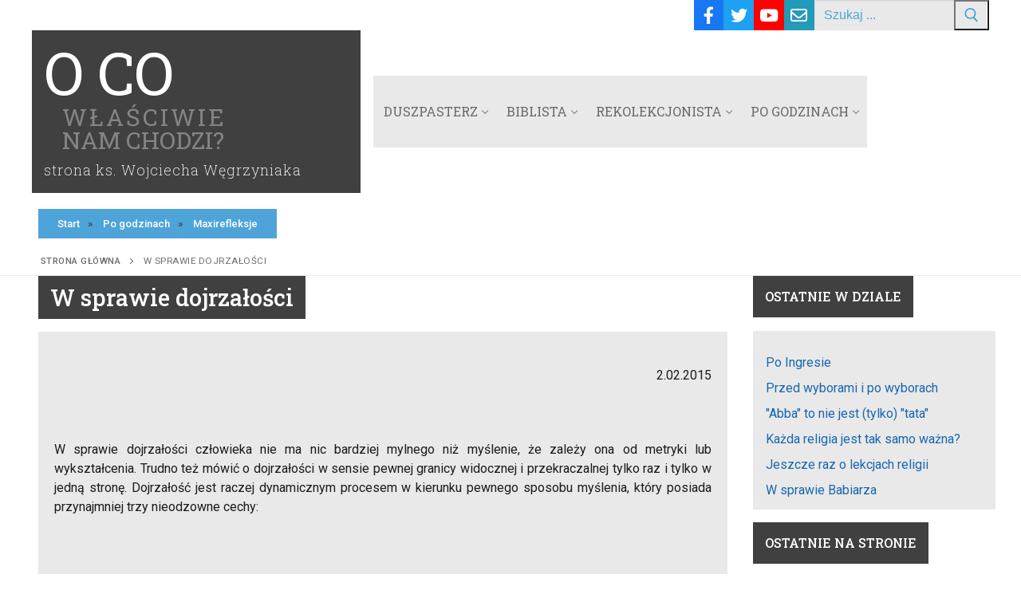

--- FILE ---
content_type: text/html; charset=UTF-8
request_url: https://wegrzyniak.com/po-godzinach/maxirefleksje/1357-w-sprawie-dojrzalosci/
body_size: 15776
content:
<!doctype html>
<html lang="pl-PL">
<head>
	<meta charset="UTF-8">
	<meta name="viewport" content="width=device-width, initial-scale=1, maximum-scale=10.0, user-scalable=yes">
	<link rel="profile" href="http://gmpg.org/xfn/11">
	<meta name='robots' content='index, follow, max-image-preview:large, max-snippet:-1, max-video-preview:-1' />
	<style>img:is([sizes="auto" i], [sizes^="auto," i]) { contain-intrinsic-size: 3000px 1500px }</style>
	
	<!-- This site is optimized with the Yoast SEO plugin v25.8 - https://yoast.com/wordpress/plugins/seo/ -->
	<title>W sprawie dojrzałości</title>
	<link rel="canonical" href="https://wegrzyniak.com/po-godzinach/maxirefleksje/1357-w-sprawie-dojrzalosci/" />
	<meta property="og:locale" content="pl_PL" />
	<meta property="og:type" content="article" />
	<meta property="og:title" content="W sprawie dojrzałości" />
	<meta property="og:description" content="2.02.2015   W sprawie dojrzałości człowieka nie ma nic bardziej mylnego niż myślenie, że zależy ona od metryki lub wykształcenia. Trudno też mówić o dojrzałości" />
	<meta property="og:url" content="https://wegrzyniak.com/po-godzinach/maxirefleksje/1357-w-sprawie-dojrzalosci/" />
	<meta property="og:site_name" content="O co właściwie nam chodzi?" />
	<meta property="article:published_time" content="2015-02-02T18:07:19+00:00" />
	<meta name="author" content="Wojciech Węgrzyniak" />
	<meta name="twitter:card" content="summary_large_image" />
	<meta name="twitter:label1" content="Napisane przez" />
	<meta name="twitter:data1" content="Wojciech Węgrzyniak" />
	<meta name="twitter:label2" content="Szacowany czas czytania" />
	<meta name="twitter:data2" content="2 minuty" />
	<script type="application/ld+json" class="yoast-schema-graph">{"@context":"https://schema.org","@graph":[{"@type":"WebPage","@id":"https://wegrzyniak.com/po-godzinach/maxirefleksje/1357-w-sprawie-dojrzalosci/","url":"https://wegrzyniak.com/po-godzinach/maxirefleksje/1357-w-sprawie-dojrzalosci/","name":"W sprawie dojrzałości","isPartOf":{"@id":"https://wegrzyniak.com/#website"},"datePublished":"2015-02-02T18:07:19+00:00","author":{"@id":"https://wegrzyniak.com/#/schema/person/278adc2a0ba1bbfde298e211be4124e3"},"breadcrumb":{"@id":"https://wegrzyniak.com/po-godzinach/maxirefleksje/1357-w-sprawie-dojrzalosci/#breadcrumb"},"inLanguage":"pl-PL","potentialAction":[{"@type":"ReadAction","target":["https://wegrzyniak.com/po-godzinach/maxirefleksje/1357-w-sprawie-dojrzalosci/"]}]},{"@type":"BreadcrumbList","@id":"https://wegrzyniak.com/po-godzinach/maxirefleksje/1357-w-sprawie-dojrzalosci/#breadcrumb","itemListElement":[{"@type":"ListItem","position":1,"name":"Strona główna","item":"https://wegrzyniak.com/"},{"@type":"ListItem","position":2,"name":"W sprawie dojrzałości"}]},{"@type":"WebSite","@id":"https://wegrzyniak.com/#website","url":"https://wegrzyniak.com/","name":"O co właściwie nam chodzi?","description":"- strona księdza Wojciecha Węgrzyniaka","potentialAction":[{"@type":"SearchAction","target":{"@type":"EntryPoint","urlTemplate":"https://wegrzyniak.com/?s={search_term_string}"},"query-input":{"@type":"PropertyValueSpecification","valueRequired":true,"valueName":"search_term_string"}}],"inLanguage":"pl-PL"},{"@type":"Person","@id":"https://wegrzyniak.com/#/schema/person/278adc2a0ba1bbfde298e211be4124e3","name":"Wojciech Węgrzyniak","image":{"@type":"ImageObject","inLanguage":"pl-PL","@id":"https://wegrzyniak.com/#/schema/person/image/","url":"https://secure.gravatar.com/avatar/db4a01e40a1bf75de540bf3cca31fa63c8840c715672956267ef4d3caffbd2e2?s=96&d=mm&r=g","contentUrl":"https://secure.gravatar.com/avatar/db4a01e40a1bf75de540bf3cca31fa63c8840c715672956267ef4d3caffbd2e2?s=96&d=mm&r=g","caption":"Wojciech Węgrzyniak"},"url":"https://wegrzyniak.com/author/wojtek/"}]}</script>
	<!-- / Yoast SEO plugin. -->


<link rel='dns-prefetch' href='//fonts.googleapis.com' />
<link rel="alternate" type="application/rss+xml" title="O co właściwie nam chodzi? &raquo; Kanał z wpisami" href="https://wegrzyniak.com/feed/" />
<link rel="alternate" type="application/rss+xml" title="O co właściwie nam chodzi? &raquo; Kanał z komentarzami" href="https://wegrzyniak.com/comments/feed/" />
<script type="text/javascript">
/* <![CDATA[ */
window._wpemojiSettings = {"baseUrl":"https:\/\/s.w.org\/images\/core\/emoji\/16.0.1\/72x72\/","ext":".png","svgUrl":"https:\/\/s.w.org\/images\/core\/emoji\/16.0.1\/svg\/","svgExt":".svg","source":{"concatemoji":"https:\/\/wegrzyniak.com\/wp-includes\/js\/wp-emoji-release.min.js?ver=6.8.2"}};
/*! This file is auto-generated */
!function(s,n){var o,i,e;function c(e){try{var t={supportTests:e,timestamp:(new Date).valueOf()};sessionStorage.setItem(o,JSON.stringify(t))}catch(e){}}function p(e,t,n){e.clearRect(0,0,e.canvas.width,e.canvas.height),e.fillText(t,0,0);var t=new Uint32Array(e.getImageData(0,0,e.canvas.width,e.canvas.height).data),a=(e.clearRect(0,0,e.canvas.width,e.canvas.height),e.fillText(n,0,0),new Uint32Array(e.getImageData(0,0,e.canvas.width,e.canvas.height).data));return t.every(function(e,t){return e===a[t]})}function u(e,t){e.clearRect(0,0,e.canvas.width,e.canvas.height),e.fillText(t,0,0);for(var n=e.getImageData(16,16,1,1),a=0;a<n.data.length;a++)if(0!==n.data[a])return!1;return!0}function f(e,t,n,a){switch(t){case"flag":return n(e,"\ud83c\udff3\ufe0f\u200d\u26a7\ufe0f","\ud83c\udff3\ufe0f\u200b\u26a7\ufe0f")?!1:!n(e,"\ud83c\udde8\ud83c\uddf6","\ud83c\udde8\u200b\ud83c\uddf6")&&!n(e,"\ud83c\udff4\udb40\udc67\udb40\udc62\udb40\udc65\udb40\udc6e\udb40\udc67\udb40\udc7f","\ud83c\udff4\u200b\udb40\udc67\u200b\udb40\udc62\u200b\udb40\udc65\u200b\udb40\udc6e\u200b\udb40\udc67\u200b\udb40\udc7f");case"emoji":return!a(e,"\ud83e\udedf")}return!1}function g(e,t,n,a){var r="undefined"!=typeof WorkerGlobalScope&&self instanceof WorkerGlobalScope?new OffscreenCanvas(300,150):s.createElement("canvas"),o=r.getContext("2d",{willReadFrequently:!0}),i=(o.textBaseline="top",o.font="600 32px Arial",{});return e.forEach(function(e){i[e]=t(o,e,n,a)}),i}function t(e){var t=s.createElement("script");t.src=e,t.defer=!0,s.head.appendChild(t)}"undefined"!=typeof Promise&&(o="wpEmojiSettingsSupports",i=["flag","emoji"],n.supports={everything:!0,everythingExceptFlag:!0},e=new Promise(function(e){s.addEventListener("DOMContentLoaded",e,{once:!0})}),new Promise(function(t){var n=function(){try{var e=JSON.parse(sessionStorage.getItem(o));if("object"==typeof e&&"number"==typeof e.timestamp&&(new Date).valueOf()<e.timestamp+604800&&"object"==typeof e.supportTests)return e.supportTests}catch(e){}return null}();if(!n){if("undefined"!=typeof Worker&&"undefined"!=typeof OffscreenCanvas&&"undefined"!=typeof URL&&URL.createObjectURL&&"undefined"!=typeof Blob)try{var e="postMessage("+g.toString()+"("+[JSON.stringify(i),f.toString(),p.toString(),u.toString()].join(",")+"));",a=new Blob([e],{type:"text/javascript"}),r=new Worker(URL.createObjectURL(a),{name:"wpTestEmojiSupports"});return void(r.onmessage=function(e){c(n=e.data),r.terminate(),t(n)})}catch(e){}c(n=g(i,f,p,u))}t(n)}).then(function(e){for(var t in e)n.supports[t]=e[t],n.supports.everything=n.supports.everything&&n.supports[t],"flag"!==t&&(n.supports.everythingExceptFlag=n.supports.everythingExceptFlag&&n.supports[t]);n.supports.everythingExceptFlag=n.supports.everythingExceptFlag&&!n.supports.flag,n.DOMReady=!1,n.readyCallback=function(){n.DOMReady=!0}}).then(function(){return e}).then(function(){var e;n.supports.everything||(n.readyCallback(),(e=n.source||{}).concatemoji?t(e.concatemoji):e.wpemoji&&e.twemoji&&(t(e.twemoji),t(e.wpemoji)))}))}((window,document),window._wpemojiSettings);
/* ]]> */
</script>
<style id='wp-emoji-styles-inline-css' type='text/css'>

	img.wp-smiley, img.emoji {
		display: inline !important;
		border: none !important;
		box-shadow: none !important;
		height: 1em !important;
		width: 1em !important;
		margin: 0 0.07em !important;
		vertical-align: -0.1em !important;
		background: none !important;
		padding: 0 !important;
	}
</style>
<link rel='stylesheet' id='wp-block-library-css' href='https://wegrzyniak.com/wp-includes/css/dist/block-library/style.min.css?ver=6.8.2' type='text/css' media='all' />
<style id='classic-theme-styles-inline-css' type='text/css'>
/*! This file is auto-generated */
.wp-block-button__link{color:#fff;background-color:#32373c;border-radius:9999px;box-shadow:none;text-decoration:none;padding:calc(.667em + 2px) calc(1.333em + 2px);font-size:1.125em}.wp-block-file__button{background:#32373c;color:#fff;text-decoration:none}
</style>
<link rel='stylesheet' id='ultimate_blocks-cgb-style-css-css' href='https://wegrzyniak.com/wp-content/plugins/ultimate-blocks/dist/blocks.style.build.css?ver=3.4.0' type='text/css' media='all' />
<style id='global-styles-inline-css' type='text/css'>
:root{--wp--preset--aspect-ratio--square: 1;--wp--preset--aspect-ratio--4-3: 4/3;--wp--preset--aspect-ratio--3-4: 3/4;--wp--preset--aspect-ratio--3-2: 3/2;--wp--preset--aspect-ratio--2-3: 2/3;--wp--preset--aspect-ratio--16-9: 16/9;--wp--preset--aspect-ratio--9-16: 9/16;--wp--preset--color--black: #000000;--wp--preset--color--cyan-bluish-gray: #abb8c3;--wp--preset--color--white: #ffffff;--wp--preset--color--pale-pink: #f78da7;--wp--preset--color--vivid-red: #cf2e2e;--wp--preset--color--luminous-vivid-orange: #ff6900;--wp--preset--color--luminous-vivid-amber: #fcb900;--wp--preset--color--light-green-cyan: #7bdcb5;--wp--preset--color--vivid-green-cyan: #00d084;--wp--preset--color--pale-cyan-blue: #8ed1fc;--wp--preset--color--vivid-cyan-blue: #0693e3;--wp--preset--color--vivid-purple: #9b51e0;--wp--preset--gradient--vivid-cyan-blue-to-vivid-purple: linear-gradient(135deg,rgba(6,147,227,1) 0%,rgb(155,81,224) 100%);--wp--preset--gradient--light-green-cyan-to-vivid-green-cyan: linear-gradient(135deg,rgb(122,220,180) 0%,rgb(0,208,130) 100%);--wp--preset--gradient--luminous-vivid-amber-to-luminous-vivid-orange: linear-gradient(135deg,rgba(252,185,0,1) 0%,rgba(255,105,0,1) 100%);--wp--preset--gradient--luminous-vivid-orange-to-vivid-red: linear-gradient(135deg,rgba(255,105,0,1) 0%,rgb(207,46,46) 100%);--wp--preset--gradient--very-light-gray-to-cyan-bluish-gray: linear-gradient(135deg,rgb(238,238,238) 0%,rgb(169,184,195) 100%);--wp--preset--gradient--cool-to-warm-spectrum: linear-gradient(135deg,rgb(74,234,220) 0%,rgb(151,120,209) 20%,rgb(207,42,186) 40%,rgb(238,44,130) 60%,rgb(251,105,98) 80%,rgb(254,248,76) 100%);--wp--preset--gradient--blush-light-purple: linear-gradient(135deg,rgb(255,206,236) 0%,rgb(152,150,240) 100%);--wp--preset--gradient--blush-bordeaux: linear-gradient(135deg,rgb(254,205,165) 0%,rgb(254,45,45) 50%,rgb(107,0,62) 100%);--wp--preset--gradient--luminous-dusk: linear-gradient(135deg,rgb(255,203,112) 0%,rgb(199,81,192) 50%,rgb(65,88,208) 100%);--wp--preset--gradient--pale-ocean: linear-gradient(135deg,rgb(255,245,203) 0%,rgb(182,227,212) 50%,rgb(51,167,181) 100%);--wp--preset--gradient--electric-grass: linear-gradient(135deg,rgb(202,248,128) 0%,rgb(113,206,126) 100%);--wp--preset--gradient--midnight: linear-gradient(135deg,rgb(2,3,129) 0%,rgb(40,116,252) 100%);--wp--preset--font-size--small: 13px;--wp--preset--font-size--medium: 20px;--wp--preset--font-size--large: 36px;--wp--preset--font-size--x-large: 42px;--wp--preset--spacing--20: 0.44rem;--wp--preset--spacing--30: 0.67rem;--wp--preset--spacing--40: 1rem;--wp--preset--spacing--50: 1.5rem;--wp--preset--spacing--60: 2.25rem;--wp--preset--spacing--70: 3.38rem;--wp--preset--spacing--80: 5.06rem;--wp--preset--shadow--natural: 6px 6px 9px rgba(0, 0, 0, 0.2);--wp--preset--shadow--deep: 12px 12px 50px rgba(0, 0, 0, 0.4);--wp--preset--shadow--sharp: 6px 6px 0px rgba(0, 0, 0, 0.2);--wp--preset--shadow--outlined: 6px 6px 0px -3px rgba(255, 255, 255, 1), 6px 6px rgba(0, 0, 0, 1);--wp--preset--shadow--crisp: 6px 6px 0px rgba(0, 0, 0, 1);}:where(.is-layout-flex){gap: 0.5em;}:where(.is-layout-grid){gap: 0.5em;}body .is-layout-flex{display: flex;}.is-layout-flex{flex-wrap: wrap;align-items: center;}.is-layout-flex > :is(*, div){margin: 0;}body .is-layout-grid{display: grid;}.is-layout-grid > :is(*, div){margin: 0;}:where(.wp-block-columns.is-layout-flex){gap: 2em;}:where(.wp-block-columns.is-layout-grid){gap: 2em;}:where(.wp-block-post-template.is-layout-flex){gap: 1.25em;}:where(.wp-block-post-template.is-layout-grid){gap: 1.25em;}.has-black-color{color: var(--wp--preset--color--black) !important;}.has-cyan-bluish-gray-color{color: var(--wp--preset--color--cyan-bluish-gray) !important;}.has-white-color{color: var(--wp--preset--color--white) !important;}.has-pale-pink-color{color: var(--wp--preset--color--pale-pink) !important;}.has-vivid-red-color{color: var(--wp--preset--color--vivid-red) !important;}.has-luminous-vivid-orange-color{color: var(--wp--preset--color--luminous-vivid-orange) !important;}.has-luminous-vivid-amber-color{color: var(--wp--preset--color--luminous-vivid-amber) !important;}.has-light-green-cyan-color{color: var(--wp--preset--color--light-green-cyan) !important;}.has-vivid-green-cyan-color{color: var(--wp--preset--color--vivid-green-cyan) !important;}.has-pale-cyan-blue-color{color: var(--wp--preset--color--pale-cyan-blue) !important;}.has-vivid-cyan-blue-color{color: var(--wp--preset--color--vivid-cyan-blue) !important;}.has-vivid-purple-color{color: var(--wp--preset--color--vivid-purple) !important;}.has-black-background-color{background-color: var(--wp--preset--color--black) !important;}.has-cyan-bluish-gray-background-color{background-color: var(--wp--preset--color--cyan-bluish-gray) !important;}.has-white-background-color{background-color: var(--wp--preset--color--white) !important;}.has-pale-pink-background-color{background-color: var(--wp--preset--color--pale-pink) !important;}.has-vivid-red-background-color{background-color: var(--wp--preset--color--vivid-red) !important;}.has-luminous-vivid-orange-background-color{background-color: var(--wp--preset--color--luminous-vivid-orange) !important;}.has-luminous-vivid-amber-background-color{background-color: var(--wp--preset--color--luminous-vivid-amber) !important;}.has-light-green-cyan-background-color{background-color: var(--wp--preset--color--light-green-cyan) !important;}.has-vivid-green-cyan-background-color{background-color: var(--wp--preset--color--vivid-green-cyan) !important;}.has-pale-cyan-blue-background-color{background-color: var(--wp--preset--color--pale-cyan-blue) !important;}.has-vivid-cyan-blue-background-color{background-color: var(--wp--preset--color--vivid-cyan-blue) !important;}.has-vivid-purple-background-color{background-color: var(--wp--preset--color--vivid-purple) !important;}.has-black-border-color{border-color: var(--wp--preset--color--black) !important;}.has-cyan-bluish-gray-border-color{border-color: var(--wp--preset--color--cyan-bluish-gray) !important;}.has-white-border-color{border-color: var(--wp--preset--color--white) !important;}.has-pale-pink-border-color{border-color: var(--wp--preset--color--pale-pink) !important;}.has-vivid-red-border-color{border-color: var(--wp--preset--color--vivid-red) !important;}.has-luminous-vivid-orange-border-color{border-color: var(--wp--preset--color--luminous-vivid-orange) !important;}.has-luminous-vivid-amber-border-color{border-color: var(--wp--preset--color--luminous-vivid-amber) !important;}.has-light-green-cyan-border-color{border-color: var(--wp--preset--color--light-green-cyan) !important;}.has-vivid-green-cyan-border-color{border-color: var(--wp--preset--color--vivid-green-cyan) !important;}.has-pale-cyan-blue-border-color{border-color: var(--wp--preset--color--pale-cyan-blue) !important;}.has-vivid-cyan-blue-border-color{border-color: var(--wp--preset--color--vivid-cyan-blue) !important;}.has-vivid-purple-border-color{border-color: var(--wp--preset--color--vivid-purple) !important;}.has-vivid-cyan-blue-to-vivid-purple-gradient-background{background: var(--wp--preset--gradient--vivid-cyan-blue-to-vivid-purple) !important;}.has-light-green-cyan-to-vivid-green-cyan-gradient-background{background: var(--wp--preset--gradient--light-green-cyan-to-vivid-green-cyan) !important;}.has-luminous-vivid-amber-to-luminous-vivid-orange-gradient-background{background: var(--wp--preset--gradient--luminous-vivid-amber-to-luminous-vivid-orange) !important;}.has-luminous-vivid-orange-to-vivid-red-gradient-background{background: var(--wp--preset--gradient--luminous-vivid-orange-to-vivid-red) !important;}.has-very-light-gray-to-cyan-bluish-gray-gradient-background{background: var(--wp--preset--gradient--very-light-gray-to-cyan-bluish-gray) !important;}.has-cool-to-warm-spectrum-gradient-background{background: var(--wp--preset--gradient--cool-to-warm-spectrum) !important;}.has-blush-light-purple-gradient-background{background: var(--wp--preset--gradient--blush-light-purple) !important;}.has-blush-bordeaux-gradient-background{background: var(--wp--preset--gradient--blush-bordeaux) !important;}.has-luminous-dusk-gradient-background{background: var(--wp--preset--gradient--luminous-dusk) !important;}.has-pale-ocean-gradient-background{background: var(--wp--preset--gradient--pale-ocean) !important;}.has-electric-grass-gradient-background{background: var(--wp--preset--gradient--electric-grass) !important;}.has-midnight-gradient-background{background: var(--wp--preset--gradient--midnight) !important;}.has-small-font-size{font-size: var(--wp--preset--font-size--small) !important;}.has-medium-font-size{font-size: var(--wp--preset--font-size--medium) !important;}.has-large-font-size{font-size: var(--wp--preset--font-size--large) !important;}.has-x-large-font-size{font-size: var(--wp--preset--font-size--x-large) !important;}
:where(.wp-block-post-template.is-layout-flex){gap: 1.25em;}:where(.wp-block-post-template.is-layout-grid){gap: 1.25em;}
:where(.wp-block-columns.is-layout-flex){gap: 2em;}:where(.wp-block-columns.is-layout-grid){gap: 2em;}
:root :where(.wp-block-pullquote){font-size: 1.5em;line-height: 1.6;}
</style>
<link rel='stylesheet' id='h5ap-public-css' href='https://wegrzyniak.com/wp-content/plugins/html5-audio-player/assets/css/style.css?ver=1769116946' type='text/css' media='all' />
<link rel='stylesheet' id='ub-extension-style-css-css' href='https://wegrzyniak.com/wp-content/plugins/ultimate-blocks/src/extensions/style.css?ver=6.8.2' type='text/css' media='all' />
<link rel='stylesheet' id='dashicons-css' href='https://wegrzyniak.com/wp-includes/css/dashicons.min.css?ver=6.8.2' type='text/css' media='all' />
<style id='kadence-blocks-global-variables-inline-css' type='text/css'>
:root {--global-kb-font-size-sm:clamp(0.8rem, 0.73rem + 0.217vw, 0.9rem);--global-kb-font-size-md:clamp(1.1rem, 0.995rem + 0.326vw, 1.25rem);--global-kb-font-size-lg:clamp(1.75rem, 1.576rem + 0.543vw, 2rem);--global-kb-font-size-xl:clamp(2.25rem, 1.728rem + 1.63vw, 3rem);--global-kb-font-size-xxl:clamp(2.5rem, 1.456rem + 3.26vw, 4rem);--global-kb-font-size-xxxl:clamp(2.75rem, 0.489rem + 7.065vw, 6rem);}:root {--global-palette1: #3182CE;--global-palette2: #2B6CB0;--global-palette3: #1A202C;--global-palette4: #2D3748;--global-palette5: #4A5568;--global-palette6: #718096;--global-palette7: #EDF2F7;--global-palette8: #F7FAFC;--global-palette9: #ffffff;}
</style>
<link rel='stylesheet' id='font-awesome-v6-css' href='https://wegrzyniak.com/wp-content/themes/customify/assets/fonts/fontawesome-v6/css/all.min.css?ver=5.0.0' type='text/css' media='all' />
<link rel='stylesheet' id='customify-google-font-css' href='//fonts.googleapis.com/css?family=Roboto%3A100%2C100i%2C300%2C300i%2C400%2C400i%2C500%2C500i%2C700%2C700i%2C900%2C900i%7CRoboto+Slab%3A100%2C200%2C300%2C400%2C500%2C600%2C700%2C800%2C900&#038;subset=latin-ext&#038;display=swap&#038;ver=0.4.8' type='text/css' media='all' />
<link rel='stylesheet' id='customify-style-css' href='https://wegrzyniak.com/wp-content/themes/customify/style.min.css?ver=0.4.8' type='text/css' media='all' />
<style id='customify-style-inline-css' type='text/css'>
.header-top .header--row-inner,body:not(.fl-builder-edit) .button,body:not(.fl-builder-edit) button:not(.menu-mobile-toggle, .components-button, .customize-partial-edit-shortcut-button),body:not(.fl-builder-edit) input[type="button"]:not(.ed_button),button.button,input[type="button"]:not(.ed_button, .components-button, .customize-partial-edit-shortcut-button),input[type="reset"]:not(.components-button, .customize-partial-edit-shortcut-button),input[type="submit"]:not(.components-button, .customize-partial-edit-shortcut-button),.pagination .nav-links > *:hover,.pagination .nav-links span,.nav-menu-desktop.style-full-height .primary-menu-ul > li.current-menu-item > a,.nav-menu-desktop.style-full-height .primary-menu-ul > li.current-menu-ancestor > a,.nav-menu-desktop.style-full-height .primary-menu-ul > li > a:hover,.posts-layout .readmore-button:hover{    background-color: #235787;}.posts-layout .readmore-button {color: #235787;}.pagination .nav-links > *:hover,.pagination .nav-links span,.entry-single .tags-links a:hover,.entry-single .cat-links a:hover,.posts-layout .readmore-button,.posts-layout .readmore-button:hover{    border-color: #235787;}.customify-builder-btn{    background-color: #c3512f;}body{    color: #1c1c1c;}abbr, acronym {    border-bottom-color: #1c1c1c;}a                {                    color: #d33e08;}a:hover,a:focus,.link-meta:hover, .link-meta a:hover{    color: #e28431;}h2 + h3,.comments-area h2 + .comments-title,.h2 + h3,.comments-area .h2 + .comments-title,.page-breadcrumb {    border-top-color: #eaecee;}blockquote,.site-content .widget-area .menu li.current-menu-item > a:before{    border-left-color: #eaecee;}@media screen and (min-width: 64em) {    .comment-list .children li.comment {        border-left-color: #eaecee;    }    .comment-list .children li.comment:after {        background-color: #eaecee;    }}.page-titlebar, .page-breadcrumb,.posts-layout .entry-inner {    border-bottom-color: #eaecee;}.header-search-form .search-field,.entry-content .page-links a,.header-search-modal,.pagination .nav-links > *,.entry-footer .tags-links a, .entry-footer .cat-links a,.search .content-area article,.site-content .widget-area .menu li.current-menu-item > a,.posts-layout .entry-inner,.post-navigation .nav-links,article.comment .comment-meta,.widget-area .widget_pages li a, .widget-area .widget_categories li a, .widget-area .widget_archive li a, .widget-area .widget_meta li a, .widget-area .widget_nav_menu li a, .widget-area .widget_product_categories li a, .widget-area .widget_recent_entries li a, .widget-area .widget_rss li a,.widget-area .widget_recent_comments li{    border-color: #eaecee;}.header-search-modal::before {    border-top-color: #eaecee;    border-left-color: #eaecee;}@media screen and (min-width: 48em) {    .content-sidebar.sidebar_vertical_border .content-area {        border-right-color: #eaecee;    }    .sidebar-content.sidebar_vertical_border .content-area {        border-left-color: #eaecee;    }    .sidebar-sidebar-content.sidebar_vertical_border .sidebar-primary {        border-right-color: #eaecee;    }    .sidebar-sidebar-content.sidebar_vertical_border .sidebar-secondary {        border-right-color: #eaecee;    }    .content-sidebar-sidebar.sidebar_vertical_border .sidebar-primary {        border-left-color: #eaecee;    }    .content-sidebar-sidebar.sidebar_vertical_border .sidebar-secondary {        border-left-color: #eaecee;    }    .sidebar-content-sidebar.sidebar_vertical_border .content-area {        border-left-color: #eaecee;        border-right-color: #eaecee;    }    .sidebar-content-sidebar.sidebar_vertical_border .content-area {        border-left-color: #eaecee;        border-right-color: #eaecee;    }}article.comment .comment-post-author {background: #6d6d6d;}.pagination .nav-links > *,.link-meta,.link-meta a,.color-meta,.entry-single .tags-links:before,.entry-single .cats-links:before{    color: #6d6d6d;}h1, h2, h3, h4, h5, h6 { color: #000000;}body {font-family: "Roboto";font-weight: normal;font-size: 16px;line-height: 16px;}h1, h2, h3, h4, h5, h6, .h1, .h2, .h3, .h4, .h5, .h6 {font-family: "Roboto Slab";font-weight: normal;}.site-content .widget-title {font-family: "Roboto Slab";font-weight: 500;font-size: 16px;}.site-branding .site-title, .site-branding .site-title a {font-family: "Roboto Slab";font-weight: 200;}.site-branding .site-description {font-family: "Roboto Slab";font-weight: 100;}.entry-content h1, .wp-block h1, .entry-single .entry-title {font-family: "Roboto Slab";font-weight: 500;}.entry-content h2, .wp-block h2 {font-family: "Roboto Slab";font-weight: 300;font-size: 24px;}.entry-content h3, .wp-block h3 {font-family: "Roboto Slab";font-weight: 300;font-size: 17px;}.entry-content h4, .wp-block h4 {font-family: "Roboto Slab";font-weight: 300;}.entry-content h5, .wp-block h5 {font-family: "Roboto Slab";font-weight: 300;}#page-cover {background-image: url("http://wegrzyniak.kei.pl/wp-content/themes/customify/assets/images/default-cover.jpg");}.header--row:not(.header--transparent).header-top .header--row-inner  {background-color: #ffffff;} .sub-menu .li-duplicator {display:none !important;}.builder-header-html-item.item--html p, .builder-header-html-item.item--html {font-size: 16px;}.header-search_icon-item .header-search-modal  {border-style: solid;} .header-search_icon-item .search-field  {border-style: solid;} .header-search_box-item .search-form-fields,.header-search_box-item .search-form-fields input.search-field::placeholder,.dark-mode .header-search_box-item .search-form-fields .search-field,.dark-mode .header-search_box-item .search-form-fields .search-field::placeholder,.woo_bootster_search .dark-mode .header-search_box-item .header-search-form .search-form-fields input.search-field,.woo_bootster_search .dark-mode .header-search_box-item .header-search-form .search-form-fields input.search-field::placeholder,.woo_bootster_search .dark-mode .header-search_box-item .header-search-form .search-form-fields .search_product_cats  {color: #4ea4d9; text-decoration-color: #4ea4d9;} .dark-mode .header-search_box-item .search-form-fields, .header-search_box-item .search-form-fields  {background-color: #e9e9e9;border-style: solid;border-top-width: 0px;border-right-width: 0px;border-bottom-width: 0px;border-left-width: 0px;} .dark-mode .header-search_box-item .header-search-form button.search-submit  {color: #4ea4d9; text-decoration-color: #4ea4d9;} .builder-item--primary-menu .nav-menu-desktop .primary-menu-ul > li > a  {background-color: #e9e9e9;} .builder-item--primary-menu .nav-menu-desktop .primary-menu-ul > li > a,.builder-item-sidebar .primary-menu-sidebar .primary-menu-ul > li > a {font-family: "Roboto Slab";font-weight: normal;font-size: 16px;}.header-social-icons.customify-builder-social-icons.color-custom li a {background-color: #2b2b2b;}.header-social-icons.customify-builder-social-icons.color-custom li a {color: #ffffff;}body  {background-color: #FFFFFF;} .site-content .content-area  {background-color: #FFFFFF;} /* CSS for desktop */#page-cover .page-cover-inner {min-height: 300px;}.header--row.header-top .customify-grid, .header--row.header-top .style-full-height .primary-menu-ul > li > a {min-height: 33px;}.header--row.header-main .customify-grid, .header--row.header-main .style-full-height .primary-menu-ul > li > a {min-height: 90px;}.header--row.header-bottom .customify-grid, .header--row.header-bottom .style-full-height .primary-menu-ul > li > a {min-height: 55px;}.header--row .builder-first--nav-icon {text-align: right;}.header-search_icon-item .search-submit {margin-left: -40px;}.header-search_box-item .search-submit{margin-left: -40px;} .header-search_box-item .woo_bootster_search .search-submit{margin-left: -40px;} .header-search_box-item .header-search-form button.search-submit{margin-left:-40px;}.header--row .builder-first--primary-menu {text-align: right;}.header-social-icons.customify-builder-social-icons li a { font-size: 21px; }.header-social-icons.customify-builder-social-icons li {margin-left: 0px; margin-right: 0px;}.related-post .related-thumbnail a { padding-top: %; } .related-post .related-thumbnail img { width: 100%;position: absolute; top: 0px; right: 0px; display: block; height: 100%; object-fit: cover; }/* CSS for tablet */@media screen and (max-width: 1024px) { #page-cover .page-cover-inner {min-height: 250px;}.header--row .builder-first--nav-icon {text-align: right;}.header-search_icon-item .search-submit {margin-left: -40px;}.header-search_box-item .search-submit{margin-left: -40px;} .header-search_box-item .woo_bootster_search .search-submit{margin-left: -40px;} .header-search_box-item .header-search-form button.search-submit{margin-left:-40px;} }/* CSS for mobile */@media screen and (max-width: 568px) { #page-cover .page-cover-inner {min-height: 200px;}.header--row.header-top .customify-grid, .header--row.header-top .style-full-height .primary-menu-ul > li > a {min-height: 33px;}.header--row .builder-first--nav-icon {text-align: right;}.header-search_icon-item svg {height: 22px; width: 22px;}.header-search_box-item .search-submit{margin-left: -40px;} .header-search_box-item .woo_bootster_search .search-submit{margin-left: -40px;} .header-search_box-item .header-search-form button.search-submit{margin-left:-40px;} }
</style>
<link rel='stylesheet' id='mpc-massive-style-css' href='https://wegrzyniak.com/wp-content/plugins/mpc-massive/assets/css/mpc-styles.css?ver=2.4.8.3' type='text/css' media='all' />
<script type="text/javascript" src="https://wegrzyniak.com/wp-includes/js/jquery/jquery.min.js?ver=3.7.1" id="jquery-core-js"></script>
<script type="text/javascript" src="https://wegrzyniak.com/wp-includes/js/jquery/jquery-migrate.min.js?ver=3.4.1" id="jquery-migrate-js"></script>
<script type="text/javascript" src="https://wegrzyniak.com/wp-content/plugins/sticky-menu-or-anything-on-scroll/assets/js/jq-sticky-anything.min.js?ver=2.1.1" id="stickyAnythingLib-js"></script>
<script></script><link rel="https://api.w.org/" href="https://wegrzyniak.com/wp-json/" /><link rel="alternate" title="JSON" type="application/json" href="https://wegrzyniak.com/wp-json/wp/v2/posts/5223" /><link rel="EditURI" type="application/rsd+xml" title="RSD" href="https://wegrzyniak.com/xmlrpc.php?rsd" />
<meta name="generator" content="WordPress 6.8.2" />
<link rel='shortlink' href='https://wegrzyniak.com/?p=5223' />
<link rel="alternate" title="oEmbed (JSON)" type="application/json+oembed" href="https://wegrzyniak.com/wp-json/oembed/1.0/embed?url=https%3A%2F%2Fwegrzyniak.com%2Fpo-godzinach%2Fmaxirefleksje%2F1357-w-sprawie-dojrzalosci%2F" />
<link rel="alternate" title="oEmbed (XML)" type="text/xml+oembed" href="https://wegrzyniak.com/wp-json/oembed/1.0/embed?url=https%3A%2F%2Fwegrzyniak.com%2Fpo-godzinach%2Fmaxirefleksje%2F1357-w-sprawie-dojrzalosci%2F&#038;format=xml" />
        <style>
            .mejs-container:has(.plyr) {
                height: auto;
                background: transparent
            }

            .mejs-container:has(.plyr) .mejs-controls {
                display: none
            }

            .h5ap_all {
                --shadow-color: 197deg 32% 65%;
                border-radius: 6px;
                box-shadow: 0px 0px 9.6px hsl(var(--shadow-color)/.36), 0 1.7px 1.9px 0px hsl(var(--shadow-color)/.36), 0 4.3px 1.8px -1.7px hsl(var(--shadow-color)/.36), -0.1px 10.6px 11.9px -2.5px hsl(var(--shadow-color)/.36);
                margin: 16px auto;
            }

            .h5ap_single_button {
                height: 5050;
            }
        </style>
    		<style>
			span.h5ap_single_button {
				display: inline-flex;
				justify-content: center;
				align-items: center;
			}

			.h5ap_single_button span {
				line-height: 0;
			}

			span#h5ap_single_button span svg {
				cursor: pointer;
			}

			#skin_default .plyr__control,
			#skin_default .plyr__time {
				color: #4f5b5f			}

			#skin_default .plyr__control:hover {
				background: #1aafff;
				color: #f5f5f5			}

			#skin_default .plyr__controls {
				background: #f5f5f5			}

			#skin_default .plyr__controls__item input {
				color: #1aafff			}

			.plyr {
				--plyr-color-main: #4f5b5f			}

			/* Custom Css */
					</style>
<style id="essential-blocks-global-styles">
            :root {
                --eb-global-primary-color: #101828;
--eb-global-secondary-color: #475467;
--eb-global-tertiary-color: #98A2B3;
--eb-global-text-color: #475467;
--eb-global-heading-color: #1D2939;
--eb-global-link-color: #444CE7;
--eb-global-background-color: #F9FAFB;
--eb-global-button-text-color: #FFFFFF;
--eb-global-button-background-color: #101828;
--eb-gradient-primary-color: linear-gradient(90deg, hsla(259, 84%, 78%, 1) 0%, hsla(206, 67%, 75%, 1) 100%);
--eb-gradient-secondary-color: linear-gradient(90deg, hsla(18, 76%, 85%, 1) 0%, hsla(203, 69%, 84%, 1) 100%);
--eb-gradient-tertiary-color: linear-gradient(90deg, hsla(248, 21%, 15%, 1) 0%, hsla(250, 14%, 61%, 1) 100%);
--eb-gradient-background-color: linear-gradient(90deg, rgb(250, 250, 250) 0%, rgb(233, 233, 233) 49%, rgb(244, 243, 243) 100%);

                --eb-tablet-breakpoint: 1024px;
--eb-mobile-breakpoint: 767px;

            }
            
            
        </style><link rel='stylesheet' href='https://wegrzyniak.com/wp-content/themes/customify/custom.css' type='text/css' media='all' /><meta name="generator" content="Powered by WPBakery Page Builder - drag and drop page builder for WordPress."/>
<style type="text/css">.heading{width:10sec;}</style><style id="uagb-style-frontend-5223">.uag-blocks-common-selector{z-index:var(--z-index-desktop) !important}@media (max-width: 976px){.uag-blocks-common-selector{z-index:var(--z-index-tablet) !important}}@media (max-width: 767px){.uag-blocks-common-selector{z-index:var(--z-index-mobile) !important}}
</style><noscript><style> .wpb_animate_when_almost_visible { opacity: 1; }</style></noscript></head>

<body class="wp-singular post-template-default single single-post postid-5223 single-format-standard wp-theme-customify content-sidebar main-layout-content-sidebar site-full-width menu_sidebar_slide_overlay wpb-js-composer js-comp-ver-8.1 vc_responsive">
<div id="page" class="site no-box-shadow">
	<a class="skip-link screen-reader-text" href="#site-content">Przejdź do treści</a>
	<a class="close is-size-medium  close-panel close-sidebar-panel" href="#">
        <span class="hamburger hamburger--squeeze is-active">
            <span class="hamburger-box">
              <span class="hamburger-inner"><span class="screen-reader-text">Menu</span></span>
            </span>
        </span>
        <span class="screen-reader-text">Zamknij</span>
        </a><header id="masthead" class="site-header header-v2"><div id="masthead-inner" class="site-header-inner">							<div  class="header-top header--row layout-full-contained"  id="cb-row--header-top"  data-row-id="top"  data-show-on="desktop">
								<div class="header--row-inner header-top-inner dark-mode">
									<div class="customify-container">
										<div class="customify-grid  cb-row--desktop hide-on-mobile hide-on-tablet customify-grid-middle"><div class="row-v2 row-v2-top no-left no-center"><div class="col-v2 col-v2-right"><div class="item--inner builder-item--social-icons" data-section="header_social_icons" data-item-id="social-icons" ><ul class="header-social-icons customify-builder-social-icons color-default"><li><a class="social-fa-brands-iconcebook-f shape-square" rel="nofollow noopener" target="_blank" href="https://www.facebook.com/wojciech.wegrzyniak1" aria-label="Facebook"><i class="social-icon fa-brands fa-facebook-f" title="Facebook"></i></a></li><li><a class="social-fa-brands-fa-twitter shape-square" rel="nofollow noopener" target="_blank" href="http://twitter.com/xWegrzyniak" aria-label="Twitter"><i class="social-icon fa-brands fa-twitter" title="Twitter"></i></a></li><li><a class="social-fa-brands-fa-youtube shape-square" rel="nofollow noopener" target="_blank" href="http://youtube.com/@wojciechwegrzyniak1973" aria-label="Youtube"><i class="social-icon fa-brands fa-youtube" title="Youtube"></i></a></li><li><a class="social-fa-regular-fa-envelope shape-square" rel="nofollow noopener" target="_blank" href="mailto:wojciech.wegrzyniak@gmail.com" aria-label="Email"><i class="social-icon fa-regular fa-envelope" title="Email"></i></a></li></ul></div><div class="item--inner builder-item--search_box" data-section="search_box" data-item-id="search_box" ><div class="header-search_box-item item--search_box">		<form role="search" class="header-search-form " action="https://wegrzyniak.com/">
			<div class="search-form-fields">
				<span class="screen-reader-text">Szukaj:</span>
				
				<input type="search" class="search-field" placeholder="Szukaj ..." value="" name="s" title="Szukaj:" />

							</div>
			<button type="submit" class="search-submit" aria-label="Submit Search">
				<svg aria-hidden="true" focusable="false" role="presentation" xmlns="http://www.w3.org/2000/svg" width="20" height="21" viewBox="0 0 20 21">
					<path fill="currentColor" fill-rule="evenodd" d="M12.514 14.906a8.264 8.264 0 0 1-4.322 1.21C3.668 16.116 0 12.513 0 8.07 0 3.626 3.668.023 8.192.023c4.525 0 8.193 3.603 8.193 8.047 0 2.033-.769 3.89-2.035 5.307l4.999 5.552-1.775 1.597-5.06-5.62zm-4.322-.843c3.37 0 6.102-2.684 6.102-5.993 0-3.31-2.732-5.994-6.102-5.994S2.09 4.76 2.09 8.07c0 3.31 2.732 5.993 6.102 5.993z"></path>
				</svg>
			</button>
		</form>
		</div></div></div></div></div>									</div>
								</div>
							</div>
														<div  class="header-main header--row layout-full-contained"  id="cb-row--header-main"  data-row-id="main"  data-show-on="desktop mobile">
								<div class="header--row-inner header-main-inner light-mode">
									<div class="customify-container">
										<div class="customify-grid  cb-row--desktop hide-on-mobile hide-on-tablet customify-grid-middle"><div class="row-v2 row-v2-main no-right"><div class="col-v2 col-v2-left"><div class="item--inner builder-item--html" data-section="header_html" data-item-id="html" ><div class="builder-header-html-item item--html"><h1><a href="/" class="logo"><span class="oco">O co</span> <span class="wlasciwie">właściwie<br /><span class="chodzi">nam chodzi?</span></span><span class="wojciech">strona ks. Wojciecha Węgrzyniaka</span></a></h1>
</div></div></div><div class="col-v2 col-v2-center"><div class="item--inner builder-item--primary-menu has_menu" data-section="header_menu_primary" data-item-id="primary-menu" ><nav  id="site-navigation-main-desktop" class="site-navigation primary-menu primary-menu-main nav-menu-desktop primary-menu-desktop style-full-height"><ul id="menu-menu-glowne" class="primary-menu-ul menu nav-menu"><li id="menu-item--main-desktop-6379" class="menu-item menu-item-type-taxonomy menu-item-object-category menu-item-has-children menu-item-6379"><a href="https://wegrzyniak.com/duszpasterz/"><span class="link-before">Duszpasterz<span class="nav-icon-angle">&nbsp;</span></span></a>
<ul class="sub-menu sub-lv-0">
	<li id="menu-item--main-desktop-6383" class="menu-item menu-item-type-taxonomy menu-item-object-category menu-item-6383"><a href="https://wegrzyniak.com/duszpasterz/kazania/"><span class="link-before">Kazania</span></a></li>
	<li id="menu-item--main-desktop-6384" class="menu-item menu-item-type-taxonomy menu-item-object-category menu-item-6384"><a href="https://wegrzyniak.com/duszpasterz/medytacje/"><span class="link-before">Medytacje</span></a></li>
	<li id="menu-item--main-desktop-6385" class="menu-item menu-item-type-taxonomy menu-item-object-category menu-item-6385"><a href="https://wegrzyniak.com/duszpasterz/youtube/"><span class="link-before">YouTube</span></a></li>
	<li id="menu-item--main-desktop-6386" class="menu-item menu-item-type-taxonomy menu-item-object-category menu-item-6386"><a href="https://wegrzyniak.com/duszpasterz/wspolnota-120/"><span class="link-before">Wspólnota 120</span></a></li>
	<li id="menu-item--main-desktop-6387" class="menu-item menu-item-type-taxonomy menu-item-object-category menu-item-6387"><a href="https://wegrzyniak.com/duszpasterz/kregi-biblijne/"><span class="link-before">Kręgi Biblijne</span></a></li>
	<li id="menu-item--main-desktop-6389" class="menu-item menu-item-type-taxonomy menu-item-object-category menu-item-6389"><a href="https://wegrzyniak.com/duszpasterz/w-mediach/"><span class="link-before">W mediach</span></a></li>
	<li id="menu-item--main-desktop-8363" class="menu-item menu-item-type-post_type menu-item-object-page menu-item-8363"><a href="https://wegrzyniak.com/ksiazki/"><span class="link-before">O tym, co na</span></a></li>
	<li id="menu-item--main-desktop-6390" class="menu-item menu-item-type-taxonomy menu-item-object-category menu-item-6390"><a href="https://wegrzyniak.com/duszpasterz/ekspres-homiletyczny/"><span class="link-before">Ekspres Homiletyczny</span></a></li>
	<li id="menu-item--main-desktop-6391" class="menu-item menu-item-type-taxonomy menu-item-object-category menu-item-6391"><a href="https://wegrzyniak.com/duszpasterz/1-1-1/"><span class="link-before">1/1/1</span></a></li>
	<li id="menu-item--main-desktop-6392" class="menu-item menu-item-type-taxonomy menu-item-object-category menu-item-6392"><a href="https://wegrzyniak.com/duszpasterz/ruczaj/"><span class="link-before">Ruczaj</span></a></li>
</ul>
</li>
<li id="menu-item--main-desktop-6380" class="menu-item menu-item-type-taxonomy menu-item-object-category menu-item-has-children menu-item-6380"><a href="https://wegrzyniak.com/biblista/"><span class="link-before">Biblista<span class="nav-icon-angle">&nbsp;</span></span></a>
<ul class="sub-menu sub-lv-0">
	<li id="menu-item--main-desktop-6393" class="menu-item menu-item-type-taxonomy menu-item-object-category menu-item-6393"><a href="https://wegrzyniak.com/biblista/wyklady/"><span class="link-before">Wykłady</span></a></li>
	<li id="menu-item--main-desktop-6394" class="menu-item menu-item-type-taxonomy menu-item-object-category menu-item-6394"><a href="https://wegrzyniak.com/biblista/referaty/"><span class="link-before">Referaty</span></a></li>
	<li id="menu-item--main-desktop-7883" class="menu-item menu-item-type-post_type menu-item-object-page menu-item-7883"><a href="https://wegrzyniak.com/publikacje/"><span class="link-before">Publikacje</span></a></li>
	<li id="menu-item--main-desktop-6396" class="menu-item menu-item-type-taxonomy menu-item-object-category menu-item-6396"><a href="https://wegrzyniak.com/biblista/srody-biblijne-u-anny/"><span class="link-before">Środy Biblijne</span></a></li>
</ul>
</li>
<li id="menu-item--main-desktop-6381" class="menu-item menu-item-type-taxonomy menu-item-object-category menu-item-has-children menu-item-6381"><a href="https://wegrzyniak.com/rekolekcjonista/"><span class="link-before">Rekolekcjonista<span class="nav-icon-angle">&nbsp;</span></span></a>
<ul class="sub-menu sub-lv-0">
	<li id="menu-item--main-desktop-6398" class="menu-item menu-item-type-taxonomy menu-item-object-category menu-item-6398"><a href="https://wegrzyniak.com/rekolekcjonista/rekolekcje/"><span class="link-before">Rekolekcje</span></a></li>
	<li id="menu-item--main-desktop-6399" class="menu-item menu-item-type-taxonomy menu-item-object-category menu-item-6399"><a href="https://wegrzyniak.com/rekolekcjonista/konferencje/"><span class="link-before">Konferencje</span></a></li>
	<li id="menu-item--main-desktop-6400" class="menu-item menu-item-type-taxonomy menu-item-object-category menu-item-6400"><a href="https://wegrzyniak.com/rekolekcjonista/kalendarium/"><span class="link-before">Kalendarium</span></a></li>
</ul>
</li>
<li id="menu-item--main-desktop-6382" class="menu-item menu-item-type-taxonomy menu-item-object-category current-post-ancestor menu-item-has-children menu-item-6382"><a href="https://wegrzyniak.com/po-godzinach/"><span class="link-before">Po godzinach<span class="nav-icon-angle">&nbsp;</span></span></a>
<ul class="sub-menu sub-lv-0">
	<li id="menu-item--main-desktop-6401" class="menu-item menu-item-type-taxonomy menu-item-object-category current-post-ancestor current-menu-parent current-post-parent menu-item-6401"><a href="https://wegrzyniak.com/po-godzinach/maxirefleksje/"><span class="link-before">Maxirefleksje</span></a></li>
	<li id="menu-item--main-desktop-8408" class="menu-item menu-item-type-post_type menu-item-object-page menu-item-8408"><a href="https://wegrzyniak.com/mini/"><span class="link-before">Minirefleksje</span></a></li>
	<li id="menu-item--main-desktop-6403" class="menu-item menu-item-type-taxonomy menu-item-object-category menu-item-6403"><a href="https://wegrzyniak.com/po-godzinach/kwiatki/"><span class="link-before">Kwiatki</span></a></li>
	<li id="menu-item--main-desktop-6404" class="menu-item menu-item-type-taxonomy menu-item-object-category menu-item-6404"><a href="https://wegrzyniak.com/po-godzinach/wierszyki/"><span class="link-before">Wierszyki</span></a></li>
</ul>
</li>
</ul></nav></div></div><div class="col-v2 col-v2-right"></div></div></div><div class="cb-row--mobile hide-on-desktop customify-grid customify-grid-middle"><div class="row-v2 row-v2-main no-left no-right"><div class="col-v2 col-v2-left"></div><div class="col-v2 col-v2-center"><div class="item--inner builder-item--html" data-section="header_html" data-item-id="html" ><div class="builder-header-html-item item--html"><h1><a href="/" class="logo"><span class="oco">O co</span> <span class="wlasciwie">właściwie<br /><span class="chodzi">nam chodzi?</span></span><span class="wojciech">strona ks. Wojciecha Węgrzyniaka</span></a></h1>
</div></div></div><div class="col-v2 col-v2-right"></div></div></div>									</div>
								</div>
							</div>
														<div  class="header-bottom header--row layout-contained"  id="cb-row--header-bottom"  data-row-id="bottom"  data-show-on="mobile">
								<div class="header--row-inner header-bottom-inner light-mode">
									<div class="customify-container">
										<div class="cb-row--mobile hide-on-desktop customify-grid customify-grid-middle"><div class="row-v2 row-v2-bottom no-left no-right"><div class="col-v2 col-v2-left"></div><div class="col-v2 col-v2-center"><div class="item--inner builder-item--nav-icon" data-section="header_menu_icon" data-item-id="nav-icon" >		<button type="button" class="menu-mobile-toggle item-button is-size-desktop-medium is-size-tablet-medium is-size-mobile-medium"  aria-label="nav icon">
			<span class="hamburger hamburger--squeeze">
				<span class="hamburger-box">
					<span class="hamburger-inner"></span>
				</span>
			</span>
			<span class="nav-icon--label hide-on-desktop hide-on-tablet hide-on-mobile">Menu</span></button>
		</div><div class="item--inner builder-item--search_icon" data-section="search_icon" data-item-id="search_icon" ><div class="header-search_icon-item item--search_icon">		<a class="search-icon" href="#" aria-label="open search tool">
			<span class="ic-search">
				<svg aria-hidden="true" focusable="false" role="presentation" xmlns="http://www.w3.org/2000/svg" width="20" height="21" viewBox="0 0 20 21">
					<path fill="currentColor" fill-rule="evenodd" d="M12.514 14.906a8.264 8.264 0 0 1-4.322 1.21C3.668 16.116 0 12.513 0 8.07 0 3.626 3.668.023 8.192.023c4.525 0 8.193 3.603 8.193 8.047 0 2.033-.769 3.89-2.035 5.307l4.999 5.552-1.775 1.597-5.06-5.62zm-4.322-.843c3.37 0 6.102-2.684 6.102-5.993 0-3.31-2.732-5.994-6.102-5.994S2.09 4.76 2.09 8.07c0 3.31 2.732 5.993 6.102 5.993z"></path>
				</svg>
			</span>
			<span class="ic-close">
				<svg version="1.1" id="Capa_1" xmlns="http://www.w3.org/2000/svg" xmlns:xlink="http://www.w3.org/1999/xlink" x="0px" y="0px" width="612px" height="612px" viewBox="0 0 612 612" fill="currentColor" style="enable-background:new 0 0 612 612;" xml:space="preserve"><g><g id="cross"><g><polygon points="612,36.004 576.521,0.603 306,270.608 35.478,0.603 0,36.004 270.522,306.011 0,575.997 35.478,611.397 306,341.411 576.521,611.397 612,575.997 341.459,306.011 " /></g></g></g><g></g><g></g><g></g><g></g><g></g><g></g><g></g><g></g><g></g><g></g><g></g><g></g><g></g><g></g><g></g></svg>
			</span>
			<span class="arrow-down"></span>
		</a>
		<div class="header-search-modal-wrapper">
			<form role="search" class="header-search-modal header-search-form" action="https://wegrzyniak.com/">
				<label>
					<span class="screen-reader-text">Szukaj:</span>
					<input type="search" class="search-field" placeholder="Szukaj ..." value="" name="s" title="Szukaj:" />
				</label>
				<button type="submit" class="search-submit" aria-label="submit search">
					<svg aria-hidden="true" focusable="false" role="presentation" xmlns="http://www.w3.org/2000/svg" width="20" height="21" viewBox="0 0 20 21">
						<path fill="currentColor" fill-rule="evenodd" d="M12.514 14.906a8.264 8.264 0 0 1-4.322 1.21C3.668 16.116 0 12.513 0 8.07 0 3.626 3.668.023 8.192.023c4.525 0 8.193 3.603 8.193 8.047 0 2.033-.769 3.89-2.035 5.307l4.999 5.552-1.775 1.597-5.06-5.62zm-4.322-.843c3.37 0 6.102-2.684 6.102-5.993 0-3.31-2.732-5.994-6.102-5.994S2.09 4.76 2.09 8.07c0 3.31 2.732 5.993 6.102 5.993z"></path>
					</svg>
				</button>
			</form>
		</div>
		</div></div></div><div class="col-v2 col-v2-right"></div></div></div>									</div>
								</div>
							</div>
							<div id="header-menu-sidebar" class="header-menu-sidebar menu-sidebar-panel light-mode"><div id="header-menu-sidebar-bg" class="header-menu-sidebar-bg"><div id="header-menu-sidebar-inner" class="header-menu-sidebar-inner"><div class="builder-item-sidebar mobile-item--primary-menu mobile-item--menu "><div class="item--inner" data-item-id="primary-menu" data-section="header_menu_primary"><nav  id="site-navigation-sidebar-mobile" class="site-navigation primary-menu primary-menu-sidebar nav-menu-mobile primary-menu-mobile style-full-height"><ul id="menu-menu-glowne" class="primary-menu-ul menu nav-menu"><li id="menu-item--sidebar-mobile-6379" class="menu-item menu-item-type-taxonomy menu-item-object-category menu-item-has-children menu-item-6379"><a href="https://wegrzyniak.com/duszpasterz/"><span class="link-before">Duszpasterz<span class="nav-icon-angle">&nbsp;</span></span></a>
<ul class="sub-menu sub-lv-0">
	<li id="menu-item--sidebar-mobile-6383" class="menu-item menu-item-type-taxonomy menu-item-object-category menu-item-6383"><a href="https://wegrzyniak.com/duszpasterz/kazania/"><span class="link-before">Kazania</span></a></li>
	<li id="menu-item--sidebar-mobile-6384" class="menu-item menu-item-type-taxonomy menu-item-object-category menu-item-6384"><a href="https://wegrzyniak.com/duszpasterz/medytacje/"><span class="link-before">Medytacje</span></a></li>
	<li id="menu-item--sidebar-mobile-6385" class="menu-item menu-item-type-taxonomy menu-item-object-category menu-item-6385"><a href="https://wegrzyniak.com/duszpasterz/youtube/"><span class="link-before">YouTube</span></a></li>
	<li id="menu-item--sidebar-mobile-6386" class="menu-item menu-item-type-taxonomy menu-item-object-category menu-item-6386"><a href="https://wegrzyniak.com/duszpasterz/wspolnota-120/"><span class="link-before">Wspólnota 120</span></a></li>
	<li id="menu-item--sidebar-mobile-6387" class="menu-item menu-item-type-taxonomy menu-item-object-category menu-item-6387"><a href="https://wegrzyniak.com/duszpasterz/kregi-biblijne/"><span class="link-before">Kręgi Biblijne</span></a></li>
	<li id="menu-item--sidebar-mobile-6389" class="menu-item menu-item-type-taxonomy menu-item-object-category menu-item-6389"><a href="https://wegrzyniak.com/duszpasterz/w-mediach/"><span class="link-before">W mediach</span></a></li>
	<li id="menu-item--sidebar-mobile-8363" class="menu-item menu-item-type-post_type menu-item-object-page menu-item-8363"><a href="https://wegrzyniak.com/ksiazki/"><span class="link-before">O tym, co na</span></a></li>
	<li id="menu-item--sidebar-mobile-6390" class="menu-item menu-item-type-taxonomy menu-item-object-category menu-item-6390"><a href="https://wegrzyniak.com/duszpasterz/ekspres-homiletyczny/"><span class="link-before">Ekspres Homiletyczny</span></a></li>
	<li id="menu-item--sidebar-mobile-6391" class="menu-item menu-item-type-taxonomy menu-item-object-category menu-item-6391"><a href="https://wegrzyniak.com/duszpasterz/1-1-1/"><span class="link-before">1/1/1</span></a></li>
	<li id="menu-item--sidebar-mobile-6392" class="menu-item menu-item-type-taxonomy menu-item-object-category menu-item-6392"><a href="https://wegrzyniak.com/duszpasterz/ruczaj/"><span class="link-before">Ruczaj</span></a></li>
</ul>
</li>
<li id="menu-item--sidebar-mobile-6380" class="menu-item menu-item-type-taxonomy menu-item-object-category menu-item-has-children menu-item-6380"><a href="https://wegrzyniak.com/biblista/"><span class="link-before">Biblista<span class="nav-icon-angle">&nbsp;</span></span></a>
<ul class="sub-menu sub-lv-0">
	<li id="menu-item--sidebar-mobile-6393" class="menu-item menu-item-type-taxonomy menu-item-object-category menu-item-6393"><a href="https://wegrzyniak.com/biblista/wyklady/"><span class="link-before">Wykłady</span></a></li>
	<li id="menu-item--sidebar-mobile-6394" class="menu-item menu-item-type-taxonomy menu-item-object-category menu-item-6394"><a href="https://wegrzyniak.com/biblista/referaty/"><span class="link-before">Referaty</span></a></li>
	<li id="menu-item--sidebar-mobile-7883" class="menu-item menu-item-type-post_type menu-item-object-page menu-item-7883"><a href="https://wegrzyniak.com/publikacje/"><span class="link-before">Publikacje</span></a></li>
	<li id="menu-item--sidebar-mobile-6396" class="menu-item menu-item-type-taxonomy menu-item-object-category menu-item-6396"><a href="https://wegrzyniak.com/biblista/srody-biblijne-u-anny/"><span class="link-before">Środy Biblijne</span></a></li>
</ul>
</li>
<li id="menu-item--sidebar-mobile-6381" class="menu-item menu-item-type-taxonomy menu-item-object-category menu-item-has-children menu-item-6381"><a href="https://wegrzyniak.com/rekolekcjonista/"><span class="link-before">Rekolekcjonista<span class="nav-icon-angle">&nbsp;</span></span></a>
<ul class="sub-menu sub-lv-0">
	<li id="menu-item--sidebar-mobile-6398" class="menu-item menu-item-type-taxonomy menu-item-object-category menu-item-6398"><a href="https://wegrzyniak.com/rekolekcjonista/rekolekcje/"><span class="link-before">Rekolekcje</span></a></li>
	<li id="menu-item--sidebar-mobile-6399" class="menu-item menu-item-type-taxonomy menu-item-object-category menu-item-6399"><a href="https://wegrzyniak.com/rekolekcjonista/konferencje/"><span class="link-before">Konferencje</span></a></li>
	<li id="menu-item--sidebar-mobile-6400" class="menu-item menu-item-type-taxonomy menu-item-object-category menu-item-6400"><a href="https://wegrzyniak.com/rekolekcjonista/kalendarium/"><span class="link-before">Kalendarium</span></a></li>
</ul>
</li>
<li id="menu-item--sidebar-mobile-6382" class="menu-item menu-item-type-taxonomy menu-item-object-category current-post-ancestor menu-item-has-children menu-item-6382"><a href="https://wegrzyniak.com/po-godzinach/"><span class="link-before">Po godzinach<span class="nav-icon-angle">&nbsp;</span></span></a>
<ul class="sub-menu sub-lv-0">
	<li id="menu-item--sidebar-mobile-6401" class="menu-item menu-item-type-taxonomy menu-item-object-category current-post-ancestor current-menu-parent current-post-parent menu-item-6401"><a href="https://wegrzyniak.com/po-godzinach/maxirefleksje/"><span class="link-before">Maxirefleksje</span></a></li>
	<li id="menu-item--sidebar-mobile-8408" class="menu-item menu-item-type-post_type menu-item-object-page menu-item-8408"><a href="https://wegrzyniak.com/mini/"><span class="link-before">Minirefleksje</span></a></li>
	<li id="menu-item--sidebar-mobile-6403" class="menu-item menu-item-type-taxonomy menu-item-object-category menu-item-6403"><a href="https://wegrzyniak.com/po-godzinach/kwiatki/"><span class="link-before">Kwiatki</span></a></li>
	<li id="menu-item--sidebar-mobile-6404" class="menu-item menu-item-type-taxonomy menu-item-object-category menu-item-6404"><a href="https://wegrzyniak.com/po-godzinach/wierszyki/"><span class="link-before">Wierszyki</span></a></li>
</ul>
</li>
</ul></nav></div></div><div class="builder-item-sidebar mobile-item--social-icons"><div class="item--inner" data-item-id="social-icons" data-section="header_social_icons"><ul class="header-social-icons customify-builder-social-icons color-default"><li><a class="social-fa-brands-iconcebook-f shape-square" rel="nofollow noopener" target="_blank" href="https://www.facebook.com/wojciech.wegrzyniak1" aria-label="Facebook"><i class="social-icon fa-brands fa-facebook-f" title="Facebook"></i></a></li><li><a class="social-fa-brands-fa-twitter shape-square" rel="nofollow noopener" target="_blank" href="http://twitter.com/xWegrzyniak" aria-label="Twitter"><i class="social-icon fa-brands fa-twitter" title="Twitter"></i></a></li><li><a class="social-fa-brands-fa-youtube shape-square" rel="nofollow noopener" target="_blank" href="http://youtube.com/@wojciechwegrzyniak1973" aria-label="Youtube"><i class="social-icon fa-brands fa-youtube" title="Youtube"></i></a></li><li><a class="social-fa-regular-fa-envelope shape-square" rel="nofollow noopener" target="_blank" href="mailto:wojciech.wegrzyniak@gmail.com" aria-label="Email"><i class="social-icon fa-regular fa-envelope" title="Email"></i></a></li></ul></div></div><div class="builder-item-sidebar mobile-item--search_box"><div class="item--inner" data-item-id="search_box" data-section="search_box"><div class="header-search_box-item item--search_box">		<form role="search" class="header-search-form " action="https://wegrzyniak.com/">
			<div class="search-form-fields">
				<span class="screen-reader-text">Szukaj:</span>
				
				<input type="search" class="search-field" placeholder="Szukaj ..." value="" name="s" title="Szukaj:" />

							</div>
			<button type="submit" class="search-submit" aria-label="Submit Search">
				<svg aria-hidden="true" focusable="false" role="presentation" xmlns="http://www.w3.org/2000/svg" width="20" height="21" viewBox="0 0 20 21">
					<path fill="currentColor" fill-rule="evenodd" d="M12.514 14.906a8.264 8.264 0 0 1-4.322 1.21C3.668 16.116 0 12.513 0 8.07 0 3.626 3.668.023 8.192.023c4.525 0 8.193 3.603 8.193 8.047 0 2.033-.769 3.89-2.035 5.307l4.999 5.552-1.775 1.597-5.06-5.62zm-4.322-.843c3.37 0 6.102-2.684 6.102-5.993 0-3.31-2.732-5.994-6.102-5.994S2.09 4.76 2.09 8.07c0 3.31 2.732 5.993 6.102 5.993z"></path>
				</svg>
			</button>
		</form>
		</div></div></div><div class="builder-item-sidebar mobile-item--button"><div class="item--inner" data-item-id="button" data-section="header_button"><a href="" class="item--button customify-btn customify-builder-btn is-icon-before">Przycisk</a></div></div></div></div></div></div></header><div class=" customify-container"><nav aria-label="breadcrumbs">
            <div class="breadcrumb-container theme1">
                <ol>
                    <li><a title="Start" href="#"><span>Start</span></a><span class="separator">»</span></li>
    <li><a title="Po godzinach" href="https://wegrzyniak.com/po-godzinach/"><span>Po godzinach</span></a><span class="separator">»</span></li>
    <li><a title="Maxirefleksje" href="https://wegrzyniak.com/po-godzinach/maxirefleksje/"><span>Maxirefleksje</span></a><span class="separator">»</span></li>
                    </ol>
            </div>
        </nav>    <script type="application/ld+json">
        {
            "@context": "http://schema.org",
            "@type": "BreadcrumbList",
            "itemListElement": [
                 {
                            "@type": "ListItem",
                            "position": 2,
                            "item": {
                                "@id": "https://wegrzyniak.com",
                                "name": "Start"
                            }
                        }
                        ,                 {
                            "@type": "ListItem",
                            "position": 3,
                            "item": {
                                "@id": "https://wegrzyniak.com/po-godzinach/",
                                "name": "Po godzinach"
                            }
                        }
                        ,                 {
                            "@type": "ListItem",
                            "position": 4,
                            "item": {
                                "@id": "https://wegrzyniak.com/po-godzinach/maxirefleksje/",
                                "name": "Maxirefleksje"
                            }
                        }
                        ,                 {
                            "@type": "ListItem",
                            "position": 5,
                            "item": {
                                "@id": "https://wegrzyniak.com/po-godzinach/maxirefleksje/1357-w-sprawie-dojrzalosci/",
                                "name": "W sprawie dojrzałości"
                            }
                        }
                                                    ]
        }
    </script>
    <style type="text/css">
        .breadcrumb-container {
            font-size: 13px;
        }

        .breadcrumb-container ul {
            margin: 0;
            padding: 0;
        }

        .breadcrumb-container li {
            box-sizing: unset;
            display: inline-block;
            margin: 0;
            padding: 0;
        }

        .breadcrumb-container li a {
            box-sizing: unset;
            padding: 0 10px;
        }

        .breadcrumb-container {
                    }

        .breadcrumb-container li a {
                    }

        .breadcrumb-container li .separator {
                    }

        .breadcrumb-container li:last-child .separator {
            display: none;
        }
    </style>
    <style type="text/css">
        .breadcrumb-container.theme1 li {
            margin: 0;
            padding: 0;
        }
        .breadcrumb-container.theme1 a {
            background: ;
            display: inline-block;
            margin: 0 5px;
            padding: 5px 10px;
            text-decoration: none;
        }
    </style>
        <style type="text/css">
        .breadcrumb-container{}
.breadcrumb-container ul{}
.breadcrumb-container li{}
.breadcrumb-container a{}
.breadcrumb-container .separator{}
    </style>
    <script>
            </script>
</div>			<div id="page-breadcrumb" class="page-header--item page-breadcrumb breadcrumb--after_header layout-full-contained text-uppercase text-xsmall link-meta">
				<div class="page-breadcrumb-inner customify-container">
					<ul class="page-breadcrumb-list">
						<span><li><span><a href="https://wegrzyniak.com/">Strona główna</a></span></li>  <li><span class="breadcrumb_last" aria-current="page">W sprawie dojrzałości</span></li></span>					</ul>
				</div>
			</div>
				<div id="site-content" class="site-content">
		<div class="customify-container">
			<div class="customify-grid">
				<main id="main" class="content-area customify-col-9_sm-12">
						<div class="content-inner">
				<article id="post-5223" class="entry entry-single post-5223 post type-post status-publish format-standard hentry category-maxirefleksje">
			<h1 class="entry-title entry--item h2">W sprawie dojrzałości</h1> 		<div class="entry-content entry--item">
 			<div class="entry-excerpt entry--item"></div><p style="text-align: right;">2.02.2015</p>
<p> </p>
<p style="text-align: justify;">W sprawie dojrzałości człowieka nie ma nic bardziej mylnego niż myślenie, że zależy ona od metryki lub wykształcenia. Trudno też mówić o dojrzałości w sensie pewnej granicy widocznej i przekraczalnej tylko raz i tylko w jedną stronę. Dojrzałość jest raczej dynamicznym procesem w kierunku pewnego sposobu myślenia, który posiada przynajmniej trzy nieodzowne cechy:</p>
<p style="text-align: justify;"> </p>
<p style="text-align: justify;">1. <strong>Myślenie perspektywiczne</strong> (zdolność objęcia myślą większego odcinka czasu)</p>
<p style="text-align: justify;"> </p>
<p style="text-align: justify;">Przewiduję konsekwencję czynu, a nawet jeśli wybieram źle, nie dziwię się temu, co mnie spotyka. Wielkość zdziwienia, rozczarowania, żalu czy frustracji z powodu konsekwencji jest wprost proporcjonalna do niedojrzałości.</p>
<p style="text-align: justify;">Anty-modelem takiego myślenia jest dziecko biorące do buzi co pod ręką. </p>
<p style="text-align: justify;">Źródłem rozwoju myślenia perspektywicznego jest przede wszystkim wiedza i doświadczenie.</p>
<p style="text-align: justify;"> </p>
<p style="text-align: justify;">2. <strong>Myślenie szerokie</strong> (zdolność objęcia myślą większej ilości przypadków)</p>
<p style="text-align: justify;"> </p>
<p style="text-align: justify;">Biorę pod uwagę inne elementy, a zwłaszcza innych osoby.  Jeśli decyduję się na ignorancję innego/innych, wiem, że to jest wybór egoizmu a nie prawdy. Ilość uproszczeń, zakłamań, a nawet zwykłego braku pomyślenia o innych jest wprost proporcjonalna do niedojrzałości.</p>
<p style="text-align: justify;">Anty-modelem takiego myślenia jest walczący o przywileje nieproporcjonalne do zasług.</p>
<p style="text-align: justify;">Źródłem rozwoju myślenia szerokiego jest przede wszystkim dialog.</p>
<p style="text-align: justify;"> </p>
<p style="text-align: justify;">3. <strong>Myślenie samodzielne</strong> (zdolność panowania myśli nad pragnieniami swoimi lub innych)</p>
<p style="text-align: justify;"> </p>
<p style="text-align: justify;">W podejmowaniu decyzji słucham bardziej rozumu niż pragnień, o ile pozostają one w konflikcie. Jeśli wygrywają pragnienia, to przegraną rozumu traktuję jako porażkę a nie jako zwycięstwo wolności.  Ilość porażek rozumu przed pragnieniami jest wprost proporcjonalna do niedojrzałości.</p>
<p style="text-align: justify;">Anty-modelem takiego myślenia jest nastolatek kierowany namiętnościami swoimi lub grupy wpływu.</p>
<p style="text-align: justify;">Źródłem rozwoju myślenia samodzielnego jest przede wszystkim asceza.</p>
<p style="text-align: justify;"> </p>
<p style="text-align: justify;">Myślenie perspektywiczne, szerokie i samodzielne tworzy dojrzałego człowieka, jeden z celów, dla którego Ktoś postawił nas na tym świecie.</p>
 		</div><!-- .entry-content -->
 		<div class="entry--item entry-categories cats-links">Opublikowano w<a href="https://wegrzyniak.com/po-godzinach/maxirefleksje/" rel="category tag">Maxirefleksje</a></div><div class="entry-post-navigation entry--item">
	<nav class="navigation post-navigation" aria-label="Wpisy">
		<h2 class="screen-reader-text">Nawigacja wpisu</h2>
		<div class="nav-links"><div class="nav-previous"><a href="https://wegrzyniak.com/po-godzinach/maxirefleksje/1348-zanim-powiesz-cokolwiek/" rel="prev"><span class="meta-nav text-uppercase text-xsmall color-meta" aria-hidden="true">Poprzedni</span> <span class="screen-reader-text">Poprzedni wpis:</span> <span class="post-title text-large">Zanim powiesz cokolwiek</span></a></div><div class="nav-next"><a href="https://wegrzyniak.com/po-godzinach/maxirefleksje/1370-w-sprawie-dlugosci-kazan/" rel="next"><span class="meta-nav text-uppercase text-xsmall color-meta" aria-hidden="true">Następny</span> <span class="screen-reader-text">Następny wpis:</span> <span class="post-title text-large">Czy kazania mają być krótkie?</span></a></div></div>
	</nav></div>		</article>
			</div><!-- #.content-inner -->
              			</main><!-- #main -->
			<aside id="sidebar-primary" class="sidebar-primary customify-col-3_sm-12">
	<div class="sidebar-primary-inner sidebar-inner widget-area">
		<section id="widget_crp-2" class="widget crp_posts_list_widget"><h4 class="widget-title">Ostatnie w dziale</h4><div class="crp_related crp_related_widget    "><ul><li><a href="https://wegrzyniak.com/po-godzinach/maxirefleksje/po-ingresie/"     class="crp_link post-13068"><figure></figure><span class="crp_title">Po Ingresie</span></a></li><li><a href="https://wegrzyniak.com/po-godzinach/maxirefleksje/przed-wyborami-i-po-wyborach/"     class="crp_link post-12549"><figure></figure><span class="crp_title">Przed wyborami i po wyborach</span></a></li><li><a href="https://wegrzyniak.com/po-godzinach/maxirefleksje/abba-to-nie-jest-tata/"     class="crp_link post-12030"><figure></figure><span class="crp_title">"Abba" to nie jest (tylko) "tata"</span></a></li><li><a href="https://wegrzyniak.com/po-godzinach/maxirefleksje/kazda-religia-jest-tak-samo-wazna/"     class="crp_link post-11910"><figure></figure><span class="crp_title">Każda religia jest tak samo ważna?</span></a></li><li><a href="https://wegrzyniak.com/po-godzinach/maxirefleksje/jeszcze-raz-o-katechezie/"     class="crp_link post-11852"><figure></figure><span class="crp_title">Jeszcze raz o lekcjach religii</span></a></li><li><a href="https://wegrzyniak.com/po-godzinach/maxirefleksje/w-sprawie-babiarza/"     class="crp_link post-11773"><figure></figure><span class="crp_title">W sprawie Babiarza</span></a></li></ul><div class="crp_clear"></div></div></section><section id="block-3" class="widget widget_block">
<div class="wp-block-group"><div class="wp-block-group__inner-container is-layout-flow wp-block-group-is-layout-flow">
<h2 class="wp-block-heading">Ostatnie na stronie</h2>


<ul class="wp-block-latest-posts__list wp-block-latest-posts"><li><a class="wp-block-latest-posts__post-title" href="https://wegrzyniak.com/duszpasterz/youtube/damyzbogiemrade-czwartek-2-tydz-zwykly-3/">DamyzBogiemRadę (Czwartek, 2. tydz. zwykły)</a></li>
<li><a class="wp-block-latest-posts__post-title" href="https://wegrzyniak.com/duszpasterz/youtube/damyzbogiemrade-sroda-2-tydz-zwykly/">DamyzBogiemRadę (Środa, 2. tydz. zwykły)</a></li>
<li><a class="wp-block-latest-posts__post-title" href="https://wegrzyniak.com/duszpasterz/youtube/damyzbogiemrade-wtorek-2-tydz-zwykly-2/">DamyzBogiemRadę (Wtorek, 2 tydz. zwykły)</a></li>
<li><a class="wp-block-latest-posts__post-title" href="https://wegrzyniak.com/duszpasterz/youtube/damyzbogiemrade-poniedzialek-2-tydz-zwykly-2/">DamyzBogiemRadę (Poniedziałek, 2 tydz. zwykły)</a></li>
<li><a class="wp-block-latest-posts__post-title" href="https://wegrzyniak.com/duszpasterz/youtube/damyzbogiemrade-2-niedziela-zwykla-a/">DamyzBogiemRadę (2 Niedziela zwykła &#8211; A)</a></li>
</ul></div></div>
</section>	</div>
</aside><!-- #sidebar-primary -->
		</div><!-- #.customify-grid -->
	</div><!-- #.customify-container -->
</div><!-- #content -->
<footer class="site-footer" id="site-footer">							<div  class="footer-bottom footer--row layout-full-contained"  id="cb-row--footer-bottom"  data-row-id="bottom"  data-show-on="desktop">
								<div class="footer--row-inner footer-bottom-inner dark-mode">
									<div class="customify-container">
										<div class="customify-grid  customify-grid-top"><div class="customify-col-12_md-12_sm-12_xs-12 builder-item builder-first--footer_copyright" data-push-left="_sm-0"><div class="item--inner builder-item--footer_copyright" data-section="footer_copyright" data-item-id="footer_copyright" ><div class="builder-footer-copyright-item footer-copyright"><p style="text-align: center">Prawa autorskie &copy; 2026 O co właściwie nam chodzi? &#8211; Wojciech Węgrzyniak</p>
</div></div></div></div>									</div>
								</div>
							</div>
							</footer></div><!-- #page -->

<script type="speculationrules">
{"prefetch":[{"source":"document","where":{"and":[{"href_matches":"\/*"},{"not":{"href_matches":["\/wp-*.php","\/wp-admin\/*","\/wp-content\/uploads\/*","\/wp-content\/*","\/wp-content\/plugins\/*","\/wp-content\/themes\/customify\/*","\/*\\?(.+)"]}},{"not":{"selector_matches":"a[rel~=\"nofollow\"]"}},{"not":{"selector_matches":".no-prefetch, .no-prefetch a"}}]},"eagerness":"conservative"}]}
</script>
        <script>
            function isOldIOSDevice() {
                const userAgent = navigator.userAgent || navigator.vendor || window.opera;

                // Check if it's an iOS device
                const isIOS = /iPad|iPhone|iPod/.test(userAgent) && !window.MSStream;

                if (!isIOS) return false;

                // Extract iOS version from userAgent
                const match = userAgent.match(/OS (\d+)_/);
                if (match && match.length > 1) {
                    const majorVersion = parseInt(match[1], 10);

                    // Example: Consider iOS 12 and below as old
                    return majorVersion <= 12;
                }

                // If version not found, assume not old
                return false;
            }
            if (isOldIOSDevice()) {
                document.addEventListener('DOMContentLoaded', function() {
                    setTimeout(() => {
                        document.querySelectorAll('audio:not(.plyr audio)').forEach(function(audio, index) {
                            audio.setAttribute('controls', '')
                        });
                    }, 3000);
                });
            }
            // ios old devices
        </script>
		<svg width="0" height="0" class="h5ap_svg_hidden" style="display: none;">
			<symbol xmlns="http://www.w3.org/2000/svg" viewBox="0 0 511.997 511.997" id="exchange">
				<path d="M467.938 87.164L387.063 5.652c-7.438-7.495-19.531-7.54-27.02-.108s-7.54 19.525-.108 27.014l67.471 68.006-67.42 67.42c-7.464 7.457-7.464 19.557 0 27.014 3.732 3.732 8.616 5.598 13.507 5.598s9.781-1.866 13.513-5.591l80.876-80.876c7.443-7.44 7.463-19.495.056-26.965z"></path>
				<path d="M455.005 81.509H56.995c-10.552 0-19.104 8.552-19.104 19.104v147.741c0 10.552 8.552 19.104 19.104 19.104s19.104-8.552 19.104-19.104V119.718h378.905c10.552 0 19.104-8.552 19.104-19.104.001-10.552-8.551-19.105-19.103-19.105zM83.964 411.431l67.42-67.413c7.457-7.457 7.464-19.55 0-27.014-7.463-7.464-19.563-7.464-27.02 0l-80.876 80.869c-7.444 7.438-7.47 19.493-.057 26.963l80.876 81.512a19.064 19.064 0 0013.564 5.649c4.865 0 9.731-1.847 13.456-5.54 7.489-7.432 7.54-19.525.108-27.02l-67.471-68.006z"></path>
				<path d="M454.368 238.166c-10.552 0-19.104 8.552-19.104 19.104v135.005H56.995c-10.552 0-19.104 8.552-19.104 19.104s8.552 19.104 19.104 19.104h397.38c10.552 0 19.104-8.552 19.098-19.104V257.271c-.001-10.552-8.553-19.105-19.105-19.105z"></path>
			</symbol>
		</svg>
		<svg width="0" height="0" class="h5ap_svg_hidden" style="display: none;">
			<symbol xmlns="http://www.w3.org/2000/svg" viewBox="0 0 477.88 477.88" id="shuffle">
				<path d="M472.897 124.269a.892.892 0 01-.03-.031l-.017.017-68.267-68.267c-6.78-6.548-17.584-6.36-24.132.42-6.388 6.614-6.388 17.099 0 23.713l39.151 39.151h-95.334c-65.948.075-119.391 53.518-119.467 119.467-.056 47.105-38.228 85.277-85.333 85.333h-102.4C7.641 324.072 0 331.713 0 341.139s7.641 17.067 17.067 17.067h102.4c65.948-.075 119.391-53.518 119.467-119.467.056-47.105 38.228-85.277 85.333-85.333h95.334l-39.134 39.134c-6.78 6.548-6.968 17.353-.419 24.132 6.548 6.78 17.353 6.968 24.132.419.142-.137.282-.277.419-.419l68.267-68.267c6.674-6.657 6.687-17.463.031-24.136z"></path>
				<path d="M472.897 329.069l-.03-.03-.017.017-68.267-68.267c-6.78-6.548-17.584-6.36-24.132.42-6.388 6.614-6.388 17.099 0 23.712l39.151 39.151h-95.334a85.209 85.209 0 01-56.9-21.726c-7.081-6.222-17.864-5.525-24.086 1.555-6.14 6.988-5.553 17.605 1.319 23.874a119.28 119.28 0 0079.667 30.43h95.334l-39.134 39.134c-6.78 6.548-6.968 17.352-.42 24.132 6.548 6.78 17.352 6.968 24.132.42.142-.138.282-.277.42-.42l68.267-68.267c6.673-6.656 6.686-17.462.03-24.135zM199.134 149.702a119.28 119.28 0 00-79.667-30.43h-102.4C7.641 119.272 0 126.913 0 136.339s7.641 17.067 17.067 17.067h102.4a85.209 85.209 0 0156.9 21.726c7.081 6.222 17.864 5.525 24.086-1.555 6.14-6.989 5.553-17.606-1.319-23.875z"></path>
			</symbol>
		</svg>
		<script>
			const single_player = document.querySelectorAll(".h5ap_single_button");
			single_player.forEach(item => {
				const audio = item.querySelector("audio");
				audio.volume = 0.6;
				item.querySelector('.play').addEventListener("click", function() {
					single_player.forEach(player => {
						player.querySelector("audio")?.pause();
					})
					setTimeout(() => {
						audio.currentTime = 0;
						audio.play();
					}, 0);

				});

				item.querySelector('.pause').style.display = 'none';
				item.querySelector('.pause').addEventListener("click", function() {
					audio.pause();
				});

				audio.addEventListener("ended", () => {
					item.querySelector(".play").style.display = 'inline-block';
					item.querySelector(".pause").style.display = 'none';
				});

				audio.addEventListener("pause", () => {
					item.querySelector(".play").style.display = 'inline-block';
					item.querySelector(".pause").style.display = 'none';
				});
				audio.addEventListener("play", () => {
					item.querySelector(".play").style.display = 'none';
					item.querySelector(".pause").style.display = 'inline-block';
				});

			})
		</script>
	<script type="text/javascript" id="essential-blocks-blocks-localize-js-extra">
/* <![CDATA[ */
var eb_conditional_localize = [];
var EssentialBlocksLocalize = {"eb_plugins_url":"https:\/\/wegrzyniak.com\/wp-content\/plugins\/essential-blocks\/","image_url":"https:\/\/wegrzyniak.com\/wp-content\/plugins\/essential-blocks\/assets\/images","eb_wp_version":"6.8","eb_version":"5.6.2","eb_admin_url":"https:\/\/wegrzyniak.com\/wp-admin\/","rest_rootURL":"https:\/\/wegrzyniak.com\/wp-json\/","ajax_url":"https:\/\/wegrzyniak.com\/wp-admin\/admin-ajax.php","nft_nonce":"1f8127239c","post_grid_pagination_nonce":"243ce059e8","placeholder_image":"https:\/\/wegrzyniak.com\/wp-content\/plugins\/essential-blocks\/assets\/images\/placeholder.png","is_pro_active":"false","upgrade_pro_url":"https:\/\/essential-blocks.com\/upgrade","responsiveBreakpoints":{"tablet":1024,"mobile":767}};
/* ]]> */
</script>
<script type="text/javascript" src="https://wegrzyniak.com/wp-content/plugins/essential-blocks/assets/js/eb-blocks-localize.js?ver=31d6cfe0d16ae931b73c" id="essential-blocks-blocks-localize-js"></script>
<script type="text/javascript" id="stickThis-js-extra">
/* <![CDATA[ */
var sticky_anything_engage = {"element":".site-header-inner","topspace":"0","minscreenwidth":"0","maxscreenwidth":"999999","zindex":"1","legacymode":"","dynamicmode":"","debugmode":"","pushup":"","adminbar":"1"};
/* ]]> */
</script>
<script type="text/javascript" src="https://wegrzyniak.com/wp-content/plugins/sticky-menu-or-anything-on-scroll/assets/js/stickThis.js?ver=2.1.1" id="stickThis-js"></script>
<script type="text/javascript" id="customify-themejs-js-extra">
/* <![CDATA[ */
var Customify_JS = {"is_rtl":"","css_media_queries":{"all":"%s","desktop":"%s","tablet":"@media screen and (max-width: 1024px) { %s }","mobile":"@media screen and (max-width: 568px) { %s }"},"sidebar_menu_no_duplicator":"1"};
/* ]]> */
</script>
<script type="text/javascript" src="https://wegrzyniak.com/wp-content/themes/customify/assets/js/theme.min.js?ver=0.4.8" id="customify-themejs-js"></script>
<script type="text/javascript" id="mpc-massive-vendor-script-js-extra">
/* <![CDATA[ */
var _mpc_ajax = ["https:\/\/wegrzyniak.com\/wp-admin\/admin-ajax.php"];
var _mpc_animations = ["0"];
var _mpc_parallax = ["0"];
var _mpc_scroll_to_id = ["1"];
/* ]]> */
</script>
<script type="text/javascript" src="https://wegrzyniak.com/wp-content/plugins/mpc-massive/assets/js/mpc-vendor.min.js?ver=2.4.8.3" id="mpc-massive-vendor-script-js"></script>
<script type="text/javascript" src="https://wegrzyniak.com/wp-content/plugins/mpc-massive/assets/js/mpc-scripts.min.js?ver=2.4.8.3" id="mpc-massive-script-js"></script>
<script></script>
</body>
</html>
